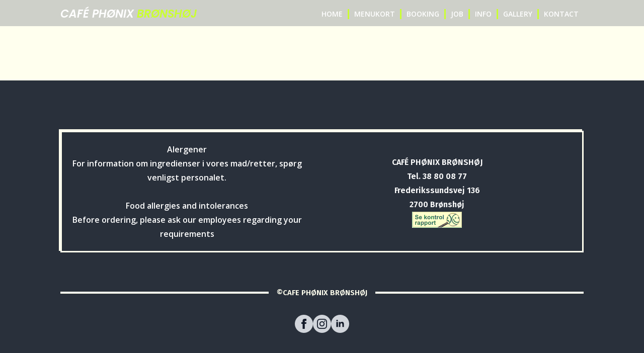

--- FILE ---
content_type: text/css
request_url: https://cafephoenixbroenshoej.dk/wp-content/uploads/breakdance/css/post-206.css?v=19d2ca19e793ad40588307a989968fc0
body_size: 1527
content:
.breakdance .bde-header-builder-206-100 .bde-header-builder__container{min-height:30px;padding-bottom:11px;padding-top:15px}.breakdance .bde-header-builder-206-100.bde-header-builder--overlay{background-color:transparent;box-shadow:none}.breakdance .bde-header-builder-206-100.bde-header-builder--overlay .bde-header-builder__header-builder-border-top{background-color:transparent}.breakdance .bde-header-builder-206-100.bde-header-builder--overlay .bde-header-builder__header-builder-border-bottom{background-color:transparent}.breakdance .bde-header-builder-206-100.bde-header-builder--sticky-styles{background:var(--bde-palette-color-6)}.breakdance .bde-header-builder-206-100.bde-header-builder--sticky-styles .bde-header-builder__container{min-height:30px}@media screen and (max-width:600px){#wpadminbar{display:none}.breakdance .bde-header-builder{--wp-admin--admin-bar--height:0px}}.breakdance .bde-header-builder-206-100{background-color:#38244C;background-image:linear-gradient(#797E8A5C,#797E8A5C);background-size:auto;background-position:0% 0%;background-repeat:repeat;background-attachment:scroll;background-blend-mode:normal}@media (max-width:1119px){@media screen and (max-width:600px){#wpadminbar{display:none}.breakdance .bde-header-builder{--wp-admin--admin-bar--height:0px}}}@media (max-width:1023px){@media screen and (max-width:600px){#wpadminbar{display:none}.breakdance .bde-header-builder{--wp-admin--admin-bar--height:0px}}}@media (max-width:767px){@media screen and (max-width:600px){#wpadminbar{display:none}.breakdance .bde-header-builder{--wp-admin--admin-bar--height:0px}}}@media (max-width:479px){.breakdance .bde-header-builder-206-100 .bde-header-builder__container{padding-left:10px;padding-right:10px}@media screen and (max-width:600px){#wpadminbar{display:none}.breakdance .bde-header-builder{--wp-admin--admin-bar--height:0px}}}.breakdance .bde-dual-heading-206-124{color:#FFF;font-size:22px;font-weight:600;font-style:italic}.breakdance .bde-dual-heading-206-124 .dual-heading--secondary{color:var(--bde-palette-gul-7)}@media (max-width:479px){.breakdance .bde-dual-heading-206-124{font-size:23px;font-weight:600}}@media (max-width:1119px){.breakdance .bde-menu-206-102 .breakdance-menu{--menu-hide-on-mobile:none;--toggle-layer-color:#FFF;--toggle-layer-color-active:#FFF}.breakdance .bde-menu-206-102 .breakdance-menu .breakdance-dropdown-column__title{color:#490FCA}}@media (min-width:1120px){.breakdance .bde-menu-206-102 .breakdance-menu{--menu-hide-on-desktop:none;--links-gap:3px;--link-color:#FFF;--link-padding-top:3px;--link-padding-right:10px;--link-padding-bottom:3px;--link-padding-left:10px;--link-effect-color:var(--bde-palette-color-4);--link-effect-color-hover:var(--bde-palette-color-4);--link-effect-thickness:3px;--dropdown-background-color:#FDFDF2}.breakdance .bde-menu-206-102 .breakdance-menu-link{color:#FFF;font-family:"Open Sans",sans-serif;font-size:14px;font-weight:600;text-transform:uppercase}.breakdance .bde-menu-206-102 .breakdance-menu-item--active .breakdance-menu-link{color:var(--link-effect-text-color,var(--link-color))}.breakdance .bde-menu-206-102 .breakdance-menu-item--active:hover .breakdance-menu-link{color:var(--link-effect-text-color,var(--link-color-hover))}.breakdance .bde-menu-206-102 .breakdance-menu{--dropdown-columns-gap:50px}.breakdance .bde-menu-206-102 .breakdance-menu .breakdance-dropdown-column__title{color:#1F0000;text-decoration-color:#000;text-decoration-style:solid;text-decoration-line:underline;text-decoration-thickness:3px;text-transform:uppercase}.breakdance .bde-menu-206-102 .breakdance-menu{--dropdown-links-gap:8px;--dropdown-link-background-color-hover:var(--bde-palette-color-3)}.breakdance .bde-menu-206-102 .breakdance-menu .breakdance-dropdown-link{padding:3px 10px 3px 10px;border-radius:5px}.breakdance .bde-menu-206-102 .breakdance-menu .breakdance-dropdown-link__text{color:#190303}}@media (max-width:1119px){.breakdance .bde-menu-206-102 .breakdance-menu{--menu-hide-on-mobile:none}.breakdance .bde-menu-206-102 .breakdance-menu{--links-gap:0;--dropdown-link-icon-display:none;--dropdown-link-description-display:none;--dropdown-links-gap:var(--gap-none)}.breakdance .bde-menu-206-102 .breakdance-menu-list{align-items:stretch;background-color:var(--menu-background);display:none;flex-direction:column;left:var(--mobile-offset-x);max-height:var(--menu-max-height);overflow-y:auto;position:absolute;top:var(--mobile-offset-y,100%);width:calc(100vw - var(--menu-scrollbar-width, 0px));z-index:var(--bde-z-index-menu-mobile)}.breakdance .bde-menu-206-102 .breakdance-menu--enabled .breakdance-menu-list{display:flex}.breakdance .bde-menu-206-102 .breakdance-responsive-menu--bottom .breakdance-menu-list{bottom:var(--mobile-offset-y,100%);top:auto}.breakdance .bde-menu-206-102 .breakdance-responsive-menu--open .breakdance-menu-list{opacity:1!important;pointer-events:auto!important;transform:none!important}.breakdance .bde-menu-206-102 .breakdance-menu-list>.bde-button{border-top:var(--link-border);justify-content:var(--link-alignment);margin-left:0;padding:10px 15px}.breakdance .bde-menu-206-102 .breakdance-menu-list>.bde-button .button-atom{width:var(--bde-button-width,100%)}.breakdance .bde-menu-206-102 .breakdance-menu-list>:last-child{border-bottom:var(--link-border)}.breakdance .bde-menu-206-102 .breakdance-menu--accordion .breakdance-menu-list:not(.is-visible):not(.is-collapsing),.breakdance .bde-menu-206-102 .breakdance-menu--default .breakdance-menu-list:not(.is-visible):not(.is-collapsing){height:0;overflow:hidden;pointer-events:none;visibility:hidden}.breakdance .bde-menu-206-102 .breakdance-menu--accordion .breakdance-menu-list.is-collapsing,.breakdance .bde-menu-206-102 .breakdance-menu--default .breakdance-menu-list.is-collapsing{height:0;overflow:hidden;transition:var(--menu-duration) height ease-in-out,var(--menu-duration) visibility ease-in-out}.breakdance .bde-menu-206-102 .breakdance-menu .breakdance-menu-link{border-top:var(--link-border);outline-offset:-1px;padding:var(--mobile-link-padding-top) var(--mobile-link-padding-right) var(--mobile-link-padding-bottom) var(--mobile-link-padding-left)}.breakdance .bde-menu-206-102 .breakdance-menu-link-arrow{border-top:var(--link-border);bottom:0;position:absolute;right:0;top:0}.breakdance .bde-menu-206-102 .hide-arrows-on-desktop .breakdance-menu-link-arrow{display:block}.breakdance .bde-menu-206-102 .hide-arrows-on-mobile .breakdance-menu-link-arrow{display:none}.breakdance .bde-menu-206-102 .breakdance-dropdown-floater{transform:none;visibility:visible}.breakdance .bde-menu-206-102 .breakdance-dropdown--open .breakdance-dropdown-floater{transform:none}.breakdance .bde-menu-206-102 .breakdance-dropdown-caret{display:none}.breakdance .bde-menu-206-102 .breakdance-dropdown-body{background-color:var(--link-background-color);border-radius:0;border-top:var(--link-border);box-shadow:none;flex-direction:column}.breakdance .bde-menu-206-102 .breakdance-dropdown--custom .breakdance-dropdown-floater,.breakdance .bde-menu-206-102 .breakdance-menu--custom-width .breakdance-dropdown-floater{width:auto}.breakdance .bde-menu-206-102 .breakdance-menu--placement-section-width .breakdance-dropdown-floater{width:100%}.breakdance .bde-menu-206-102 .breakdance-dropdown-section{--dropdown-section-padding:0;--dropdown-section-gap:var(--gap-none)}.breakdance .bde-menu-206-102 .breakdance-dropdown-section--additional{background-color:transparent;border-top:var(--link-border)}.breakdance .bde-menu-206-102 .breakdance-dropdown-columns{--dropdown-columns-stack:column;--dropdown-columns-gap:var(--gap-none)}.breakdance .bde-menu-206-102 .breakdance-dropdown-column{gap:var(--gap-none)}.breakdance .bde-menu-206-102 .breakdance-dropdown-column+.breakdance-dropdown-column{border-top:var(--link-border)}.breakdance .bde-menu-206-102 .breakdance-menu--collapse .breakdance-dropdown-column--collapsible{gap:var(--gap-none)}.breakdance .bde-menu-206-102 .breakdance-menu--collapse .breakdance-dropdown-column--collapsible .breakdance-dropdown-item:first-child,.breakdance .bde-menu-206-102 .breakdance-menu--collapse .breakdance-dropdown-column--collapsible:not(:first-child){border-top:var(--link-border)}.breakdance .bde-menu-206-102 .breakdance-menu--collapse .breakdance-dropdown-column--collapsible .breakdance-dropdown-column__title{cursor:pointer;outline-offset:-1px}.breakdance .bde-menu-206-102 .breakdance-menu--collapse .breakdance-dropdown-column--collapsible .breakdance-dropdown-links:not(.is-visible):not(.is-collapsing){height:0;overflow:hidden;pointer-events:none;visibility:hidden}.breakdance .bde-menu-206-102 .breakdance-menu--collapse .breakdance-dropdown-column--collapsible .breakdance-dropdown-links.is-collapsing{height:0;overflow:hidden;transition:var(--menu-duration) height ease-in-out,var(--menu-duration) visibility ease-in-out}.breakdance .bde-menu-206-102 .breakdance-dropdown-column__title{font-weight:500;justify-content:var(--link-alignment);padding:var(--mobile-link-level-2-padding-top) var(--mobile-link-level-2-padding-right) var(--mobile-link-level-2-padding-bottom) var(--mobile-link-level-2-padding-left);white-space:normal}.breakdance .bde-menu-206-102 .breakdance-menu--collapse .breakdance-dropdown-column--collapsible .breakdance-dropdown-column__title:after{display:block}.breakdance .bde-menu-206-102 .breakdance-dropdown-item+.breakdance-dropdown-item{border-top:var(--link-border)}.breakdance .bde-menu-206-102 .breakdance-menu .breakdance-dropdown-link{justify-content:var(--link-alignment);outline-offset:-1px;padding:var(--mobile-link-level-3-padding-top) var(--mobile-link-level-3-padding-right) var(--mobile-link-level-3-padding-bottom) var(--mobile-link-level-3-padding-left);white-space:normal}.breakdance .bde-menu-206-102 .breakdance-menu--no-titles .breakdance-dropdown-column__title{display:none}.breakdance .bde-menu-206-102 .breakdance-menu-topbar{align-items:center;display:flex}.breakdance .bde-menu-206-102 .breakdance-menu--offcanvas .breakdance-menu-list{bottom:0;height:100vh!important;left:0;max-height:none;max-width:100%;opacity:1;padding-top:var(--wp-admin--admin-bar--height,0);position:fixed;top:0;transform:translate3d(-100%,0,0);transition:var(--menu-duration) transform ease,var(--menu-duration) visibility ease;visibility:hidden;width:var(--mobile-offcanvas-width)}.breakdance .bde-menu-206-102 .breakdance-menu--offcanvas.breakdance-responsive-menu--open .breakdance-menu-list{visibility:visible}.breakdance .bde-menu-206-102 .breakdance-menu--offcanvas-right .breakdance-menu-list{left:auto;right:0;transform:translate3d(100%,0,0)}.breakdance .bde-menu-206-102 .breakdance-menu--fullscreen .breakdance-menu-list{height:100vh!important;max-height:none!important;opacity:0;padding-top:var(--wp-admin--admin-bar--height,0);pointer-events:none;position:fixed;top:0;transition:var(--menu-duration) opacity ease,var(--menu-duration) visibility ease;visibility:hidden}.breakdance .bde-menu-206-102 .breakdance-menu--fullscreen.breakdance-responsive-menu--open .breakdance-menu-list{visibility:visible}.breakdance .bde-menu-206-102 .breakdance-dropdown--wp .breakdance-dropdown-section{margin-bottom:-1px}.breakdance .bde-menu-206-102 .breakdance-dropdown--wp .breakdance-dropdown-link{border-bottom:var(--link-border);padding:var(--mobile-link-level-2-padding-top) var(--mobile-link-level-2-padding-right) var(--mobile-link-level-2-padding-bottom) var(--mobile-link-level-2-padding-left)}.breakdance .bde-menu-206-102 .breakdance-menu-toggle{display:flex}.breakdance .bde-menu-206-102 .breakdance-menu--active-styles .breakdance-menu-item--active:before,.breakdance .bde-menu-206-102 .breakdance-menu--effect .breakdance-menu-item:before{display:none}.breakdance .bde-menu-206-102 .breakdance-menu-item--active .breakdance-menu-link{background-color:var(--link-background-color-active);color:var(--link-color-active)}@media (min-width:1120px){.breakdance .bde-menu-206-102 .breakdance-menu{--menu-hide-on-desktop:none}}}@media (max-width:1023px){@media (max-width:1119px){.breakdance .bde-menu-206-102 .breakdance-menu{--menu-hide-on-mobile:none}}@media (min-width:1120px){.breakdance .bde-menu-206-102 .breakdance-menu{--menu-hide-on-desktop:none}}}@media (max-width:767px){@media (max-width:1119px){.breakdance .bde-menu-206-102 .breakdance-menu{--menu-hide-on-mobile:none}}@media (min-width:1120px){.breakdance .bde-menu-206-102 .breakdance-menu{--menu-hide-on-desktop:none}}}@media (max-width:479px){@media (max-width:1119px){.breakdance .bde-menu-206-102 .breakdance-menu{--menu-hide-on-mobile:none}}@media (min-width:1120px){.breakdance .bde-menu-206-102 .breakdance-menu{--menu-hide-on-desktop:none}}}.breakdance .breakdance-menu-item-206-125{border-left:3px solid var(--bde-palette-gul-7)}.breakdance .breakdance-menu-item-206-113{border-left:3px solid var(--bde-palette-gul-7)}.breakdance .breakdance-menu-item-206-127{border-left:3px solid var(--bde-palette-gul-7)}.breakdance .breakdance-menu-item-206-126{border-left:3px solid var(--bde-palette-gul-7)}.breakdance .breakdance-menu-item-206-120{border-left:3px solid var(--bde-palette-gul-7)}.breakdance .breakdance-menu-item-206-116{border-left:3px solid var(--bde-palette-gul-7)}

--- FILE ---
content_type: text/css
request_url: https://cafephoenixbroenshoej.dk/wp-content/uploads/breakdance/css/post-50.css?v=43def995cafe3ae83732ca86c87cd9a1
body_size: -273
content:
.breakdance .bde-code-block-50-101{width:100%}

--- FILE ---
content_type: text/css
request_url: https://cafephoenixbroenshoej.dk/wp-content/uploads/breakdance/css/post-195.css?v=1cc7a56d61679d26e43004524a5cd265
body_size: 348
content:
.breakdance .bde-section-195-100 .section-container{align-items:center;text-align:center;justify-content:center}.breakdance .bde-section-195-100{background-color:var(--bde-palette-color-6)}.breakdance .bde-section-195-100 .section-container{padding-bottom:107px;padding-top:40px}@media (max-width:479px){.breakdance .bde-section-195-100 .section-container{padding-left:20px;padding-right:20px}}.breakdance .bde-columns-195-106{--columnCount:2;margin-top:60px}.breakdance .bde-columns-195-106{padding-top:20px;padding-bottom:20px;border-top:3px solid var(--bde-background-color);border-bottom:3px solid var(--bde-background-color);border-left:3px solid var(--bde-background-color);border-right:3px solid var(--bde-background-color);box-shadow:-3px -3px 0px 0px var(--bde-background-color)}@media (max-width:1119px){.breakdance .bde-columns-195-106{--columnCount:2}}@media (max-width:1023px){.breakdance .bde-columns-195-106{--columnCount:2}.breakdance .bde-columns-195-106.bde-columns{flex-direction:column;flex-wrap:nowrap}.breakdance .bde-columns-195-106.bde-columns>.bde-column{width:100%}}@media (max-width:767px){.breakdance .bde-columns-195-106{--columnCount:2}}@media (max-width:479px){.breakdance .bde-columns-195-106{--columnCount:2}}.breakdance .bde-column-195-107{--column-width:50%;gap:40px;align-items:center;text-align:center}@media (max-width:479px){.breakdance .bde-column-195-107{align-items:center;text-align:center;justify-content:center}}.breakdance .bde-text-195-111{width:100%;color:#FFF;font-family:"Open Sans",sans-serif;font-weight:600}.breakdance .bde-column-195-108{--column-width:50%;gap:40px;align-items:center;text-align:center;justify-content:center}@media (max-width:479px){.breakdance .bde-column-195-108{align-items:center;text-align:center;justify-content:center}}.breakdance .bde-text-195-117{color:#FFF;font-weight:600}.breakdance .bde-fancy-divider-195-121{margin-top:66px;margin-bottom:30px;--bde-fancy-divider-border-style:solid;--bde-fancy-divider-border-size:4px;--bde-fancy-divider-border-color:var(--bde-background-color);width:100%}.breakdance .bde-fancy-divider-195-121 .bde-fancy-divider__content--text{color:var(--bde-background-color);font-size:15px;font-weight:600}@media (max-width:1119px){.breakdance .bde-fancy-divider-195-121{--bde-fancy-divider-border-style:solid}}@media (max-width:1023px){.breakdance .bde-fancy-divider-195-121{--bde-fancy-divider-border-style:solid}}@media (max-width:767px){.breakdance .bde-fancy-divider-195-121{--bde-fancy-divider-border-style:solid}}@media (max-width:479px){.breakdance .bde-fancy-divider-195-121{--bde-fancy-divider-border-style:solid}}.breakdance .bde-social-icons-195-112{flex-direction:row}.breakdance .bde-social-icons-195-112 .bde-social-icons__icon-wrapper{border-radius:100%;background-color:var(--bd-palette-color-4);padding:8px;opacity:1}.breakdance .bde-social-icons-195-112 .bde-social-icons__icon-wrapper:hover{transform:scale(1.1);opacity:0.8}.breakdance .bde-social-icons-195-112 .bde-social-icons__icon-wrapper svg{width:20px;height:20px;fill:var(--bde-headings-color)}.breakdance .bde-back-to-top-195-122{--bde-back-to-top-width:55px;--bde-back-to-top-height:55px}.breakdance .bde-back-to-top-195-122 .bde-back-to-top__button{background-color:var(--bde-palette-color-3)}.breakdance .bde-back-to-top-195-122 .bde-back-to-top__button:hover{background-color:}.breakdance .bde-back-to-top-195-122 .bde-back-to-top__icon-wrap{color:var(--bd-palette-color-2);font-size:35px}.breakdance .bde-back-to-top-195-122 .bde-back-to-top__progress-svg{padding:4px}.breakdance .bde-back-to-top-195-122 .bde-back-to-top__progress-svg path{stroke-width:10}.breakdance .bde-back-to-top-195-122 .bde-back-to-top__progress-svg path.tracker{stroke:#FFF}.breakdance .bde-back-to-top-195-122 .bde-back-to-top__progress-svg path.background{stroke:#000}@media (max-width:1119px){.breakdance .bde-back-to-top-195-122 .bde-back-to-top__button:hover{background-color:}}@media (max-width:1023px){.breakdance .bde-back-to-top-195-122 .bde-back-to-top__button:hover{background-color:}}@media (max-width:767px){.breakdance .bde-back-to-top-195-122 .bde-back-to-top__button:hover{background-color:}}@media (max-width:479px){.breakdance .bde-back-to-top-195-122 .bde-back-to-top__button:hover{background-color:}}